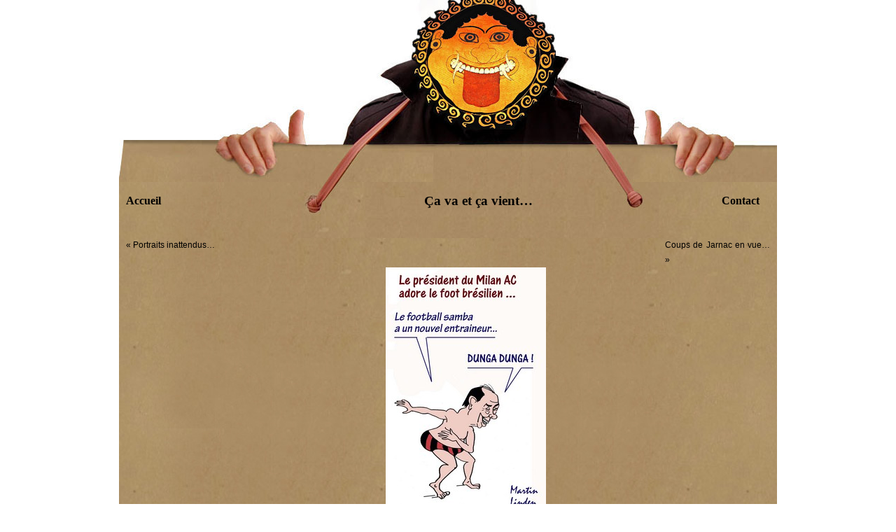

--- FILE ---
content_type: text/html; charset=UTF-8
request_url: https://www.satiricon.be/?p=8358
body_size: 7624
content:
<!DOCTYPE html PUBLIC "-//W3C//DTD XHTML 1.0 Transitional//EN" "http://www.w3.org/TR/xhtml1/DTD/xhtml1-transitional.dtd">

<html xmlns="http://www.w3.org/1999/xhtml" lang="fr-FR">



<head profile="http://gmpg.org/xfn/11">

<meta http-equiv="Content-Type" content="text/html; charset=UTF-8" />

<link rel="shortcut icon" href="https://www.satiricon.be/wp-content/themes/1283244220_dooffy_design_icons_EU_flags_Belgium.png" type="image/png" />  

<link rel="alternate" type="application/rss+xml" title="RSS" href="http://www.satiricon.be/?feed=rss2" /> 

<title>Satiricon.be  &raquo; Blog Archive   &raquo; Ça va et ça vient&#8230;</title>


<meta name="google-site-verification" content="ubOt2U1ja66DWIl2491Ev3R24PVNEUgNhrR86qPJ2HU" />
<meta name="google-site-verification" content="CsPHYXGRCv1U4mdk2VLcYKcjilEttODO9b8ga4e3VZg" />



<link rel="stylesheet" href="https://www.satiricon.be/wp-content/themes/revolt_basic/style.css" type="text/css" media="screen" />

<link rel="pingback" href="https://www.satiricon.be/xmlrpc.php" />


<meta name='robots' content='max-image-preview:large' />
<link rel='dns-prefetch' href='//s.w.org' />
<script type="text/javascript">
window._wpemojiSettings = {"baseUrl":"https:\/\/s.w.org\/images\/core\/emoji\/13.1.0\/72x72\/","ext":".png","svgUrl":"https:\/\/s.w.org\/images\/core\/emoji\/13.1.0\/svg\/","svgExt":".svg","source":{"concatemoji":"https:\/\/www.satiricon.be\/wp-includes\/js\/wp-emoji-release.min.js?ver=5.9.12"}};
/*! This file is auto-generated */
!function(e,a,t){var n,r,o,i=a.createElement("canvas"),p=i.getContext&&i.getContext("2d");function s(e,t){var a=String.fromCharCode;p.clearRect(0,0,i.width,i.height),p.fillText(a.apply(this,e),0,0);e=i.toDataURL();return p.clearRect(0,0,i.width,i.height),p.fillText(a.apply(this,t),0,0),e===i.toDataURL()}function c(e){var t=a.createElement("script");t.src=e,t.defer=t.type="text/javascript",a.getElementsByTagName("head")[0].appendChild(t)}for(o=Array("flag","emoji"),t.supports={everything:!0,everythingExceptFlag:!0},r=0;r<o.length;r++)t.supports[o[r]]=function(e){if(!p||!p.fillText)return!1;switch(p.textBaseline="top",p.font="600 32px Arial",e){case"flag":return s([127987,65039,8205,9895,65039],[127987,65039,8203,9895,65039])?!1:!s([55356,56826,55356,56819],[55356,56826,8203,55356,56819])&&!s([55356,57332,56128,56423,56128,56418,56128,56421,56128,56430,56128,56423,56128,56447],[55356,57332,8203,56128,56423,8203,56128,56418,8203,56128,56421,8203,56128,56430,8203,56128,56423,8203,56128,56447]);case"emoji":return!s([10084,65039,8205,55357,56613],[10084,65039,8203,55357,56613])}return!1}(o[r]),t.supports.everything=t.supports.everything&&t.supports[o[r]],"flag"!==o[r]&&(t.supports.everythingExceptFlag=t.supports.everythingExceptFlag&&t.supports[o[r]]);t.supports.everythingExceptFlag=t.supports.everythingExceptFlag&&!t.supports.flag,t.DOMReady=!1,t.readyCallback=function(){t.DOMReady=!0},t.supports.everything||(n=function(){t.readyCallback()},a.addEventListener?(a.addEventListener("DOMContentLoaded",n,!1),e.addEventListener("load",n,!1)):(e.attachEvent("onload",n),a.attachEvent("onreadystatechange",function(){"complete"===a.readyState&&t.readyCallback()})),(n=t.source||{}).concatemoji?c(n.concatemoji):n.wpemoji&&n.twemoji&&(c(n.twemoji),c(n.wpemoji)))}(window,document,window._wpemojiSettings);
</script>
<style type="text/css">
img.wp-smiley,
img.emoji {
	display: inline !important;
	border: none !important;
	box-shadow: none !important;
	height: 1em !important;
	width: 1em !important;
	margin: 0 0.07em !important;
	vertical-align: -0.1em !important;
	background: none !important;
	padding: 0 !important;
}
</style>
	<link rel='stylesheet' id='wp-block-library-css'  href='https://www.satiricon.be/wp-includes/css/dist/block-library/style.min.css?ver=5.9.12' type='text/css' media='all' />
<style id='global-styles-inline-css' type='text/css'>
body{--wp--preset--color--black: #000000;--wp--preset--color--cyan-bluish-gray: #abb8c3;--wp--preset--color--white: #ffffff;--wp--preset--color--pale-pink: #f78da7;--wp--preset--color--vivid-red: #cf2e2e;--wp--preset--color--luminous-vivid-orange: #ff6900;--wp--preset--color--luminous-vivid-amber: #fcb900;--wp--preset--color--light-green-cyan: #7bdcb5;--wp--preset--color--vivid-green-cyan: #00d084;--wp--preset--color--pale-cyan-blue: #8ed1fc;--wp--preset--color--vivid-cyan-blue: #0693e3;--wp--preset--color--vivid-purple: #9b51e0;--wp--preset--gradient--vivid-cyan-blue-to-vivid-purple: linear-gradient(135deg,rgba(6,147,227,1) 0%,rgb(155,81,224) 100%);--wp--preset--gradient--light-green-cyan-to-vivid-green-cyan: linear-gradient(135deg,rgb(122,220,180) 0%,rgb(0,208,130) 100%);--wp--preset--gradient--luminous-vivid-amber-to-luminous-vivid-orange: linear-gradient(135deg,rgba(252,185,0,1) 0%,rgba(255,105,0,1) 100%);--wp--preset--gradient--luminous-vivid-orange-to-vivid-red: linear-gradient(135deg,rgba(255,105,0,1) 0%,rgb(207,46,46) 100%);--wp--preset--gradient--very-light-gray-to-cyan-bluish-gray: linear-gradient(135deg,rgb(238,238,238) 0%,rgb(169,184,195) 100%);--wp--preset--gradient--cool-to-warm-spectrum: linear-gradient(135deg,rgb(74,234,220) 0%,rgb(151,120,209) 20%,rgb(207,42,186) 40%,rgb(238,44,130) 60%,rgb(251,105,98) 80%,rgb(254,248,76) 100%);--wp--preset--gradient--blush-light-purple: linear-gradient(135deg,rgb(255,206,236) 0%,rgb(152,150,240) 100%);--wp--preset--gradient--blush-bordeaux: linear-gradient(135deg,rgb(254,205,165) 0%,rgb(254,45,45) 50%,rgb(107,0,62) 100%);--wp--preset--gradient--luminous-dusk: linear-gradient(135deg,rgb(255,203,112) 0%,rgb(199,81,192) 50%,rgb(65,88,208) 100%);--wp--preset--gradient--pale-ocean: linear-gradient(135deg,rgb(255,245,203) 0%,rgb(182,227,212) 50%,rgb(51,167,181) 100%);--wp--preset--gradient--electric-grass: linear-gradient(135deg,rgb(202,248,128) 0%,rgb(113,206,126) 100%);--wp--preset--gradient--midnight: linear-gradient(135deg,rgb(2,3,129) 0%,rgb(40,116,252) 100%);--wp--preset--duotone--dark-grayscale: url('#wp-duotone-dark-grayscale');--wp--preset--duotone--grayscale: url('#wp-duotone-grayscale');--wp--preset--duotone--purple-yellow: url('#wp-duotone-purple-yellow');--wp--preset--duotone--blue-red: url('#wp-duotone-blue-red');--wp--preset--duotone--midnight: url('#wp-duotone-midnight');--wp--preset--duotone--magenta-yellow: url('#wp-duotone-magenta-yellow');--wp--preset--duotone--purple-green: url('#wp-duotone-purple-green');--wp--preset--duotone--blue-orange: url('#wp-duotone-blue-orange');--wp--preset--font-size--small: 13px;--wp--preset--font-size--medium: 20px;--wp--preset--font-size--large: 36px;--wp--preset--font-size--x-large: 42px;}.has-black-color{color: var(--wp--preset--color--black) !important;}.has-cyan-bluish-gray-color{color: var(--wp--preset--color--cyan-bluish-gray) !important;}.has-white-color{color: var(--wp--preset--color--white) !important;}.has-pale-pink-color{color: var(--wp--preset--color--pale-pink) !important;}.has-vivid-red-color{color: var(--wp--preset--color--vivid-red) !important;}.has-luminous-vivid-orange-color{color: var(--wp--preset--color--luminous-vivid-orange) !important;}.has-luminous-vivid-amber-color{color: var(--wp--preset--color--luminous-vivid-amber) !important;}.has-light-green-cyan-color{color: var(--wp--preset--color--light-green-cyan) !important;}.has-vivid-green-cyan-color{color: var(--wp--preset--color--vivid-green-cyan) !important;}.has-pale-cyan-blue-color{color: var(--wp--preset--color--pale-cyan-blue) !important;}.has-vivid-cyan-blue-color{color: var(--wp--preset--color--vivid-cyan-blue) !important;}.has-vivid-purple-color{color: var(--wp--preset--color--vivid-purple) !important;}.has-black-background-color{background-color: var(--wp--preset--color--black) !important;}.has-cyan-bluish-gray-background-color{background-color: var(--wp--preset--color--cyan-bluish-gray) !important;}.has-white-background-color{background-color: var(--wp--preset--color--white) !important;}.has-pale-pink-background-color{background-color: var(--wp--preset--color--pale-pink) !important;}.has-vivid-red-background-color{background-color: var(--wp--preset--color--vivid-red) !important;}.has-luminous-vivid-orange-background-color{background-color: var(--wp--preset--color--luminous-vivid-orange) !important;}.has-luminous-vivid-amber-background-color{background-color: var(--wp--preset--color--luminous-vivid-amber) !important;}.has-light-green-cyan-background-color{background-color: var(--wp--preset--color--light-green-cyan) !important;}.has-vivid-green-cyan-background-color{background-color: var(--wp--preset--color--vivid-green-cyan) !important;}.has-pale-cyan-blue-background-color{background-color: var(--wp--preset--color--pale-cyan-blue) !important;}.has-vivid-cyan-blue-background-color{background-color: var(--wp--preset--color--vivid-cyan-blue) !important;}.has-vivid-purple-background-color{background-color: var(--wp--preset--color--vivid-purple) !important;}.has-black-border-color{border-color: var(--wp--preset--color--black) !important;}.has-cyan-bluish-gray-border-color{border-color: var(--wp--preset--color--cyan-bluish-gray) !important;}.has-white-border-color{border-color: var(--wp--preset--color--white) !important;}.has-pale-pink-border-color{border-color: var(--wp--preset--color--pale-pink) !important;}.has-vivid-red-border-color{border-color: var(--wp--preset--color--vivid-red) !important;}.has-luminous-vivid-orange-border-color{border-color: var(--wp--preset--color--luminous-vivid-orange) !important;}.has-luminous-vivid-amber-border-color{border-color: var(--wp--preset--color--luminous-vivid-amber) !important;}.has-light-green-cyan-border-color{border-color: var(--wp--preset--color--light-green-cyan) !important;}.has-vivid-green-cyan-border-color{border-color: var(--wp--preset--color--vivid-green-cyan) !important;}.has-pale-cyan-blue-border-color{border-color: var(--wp--preset--color--pale-cyan-blue) !important;}.has-vivid-cyan-blue-border-color{border-color: var(--wp--preset--color--vivid-cyan-blue) !important;}.has-vivid-purple-border-color{border-color: var(--wp--preset--color--vivid-purple) !important;}.has-vivid-cyan-blue-to-vivid-purple-gradient-background{background: var(--wp--preset--gradient--vivid-cyan-blue-to-vivid-purple) !important;}.has-light-green-cyan-to-vivid-green-cyan-gradient-background{background: var(--wp--preset--gradient--light-green-cyan-to-vivid-green-cyan) !important;}.has-luminous-vivid-amber-to-luminous-vivid-orange-gradient-background{background: var(--wp--preset--gradient--luminous-vivid-amber-to-luminous-vivid-orange) !important;}.has-luminous-vivid-orange-to-vivid-red-gradient-background{background: var(--wp--preset--gradient--luminous-vivid-orange-to-vivid-red) !important;}.has-very-light-gray-to-cyan-bluish-gray-gradient-background{background: var(--wp--preset--gradient--very-light-gray-to-cyan-bluish-gray) !important;}.has-cool-to-warm-spectrum-gradient-background{background: var(--wp--preset--gradient--cool-to-warm-spectrum) !important;}.has-blush-light-purple-gradient-background{background: var(--wp--preset--gradient--blush-light-purple) !important;}.has-blush-bordeaux-gradient-background{background: var(--wp--preset--gradient--blush-bordeaux) !important;}.has-luminous-dusk-gradient-background{background: var(--wp--preset--gradient--luminous-dusk) !important;}.has-pale-ocean-gradient-background{background: var(--wp--preset--gradient--pale-ocean) !important;}.has-electric-grass-gradient-background{background: var(--wp--preset--gradient--electric-grass) !important;}.has-midnight-gradient-background{background: var(--wp--preset--gradient--midnight) !important;}.has-small-font-size{font-size: var(--wp--preset--font-size--small) !important;}.has-medium-font-size{font-size: var(--wp--preset--font-size--medium) !important;}.has-large-font-size{font-size: var(--wp--preset--font-size--large) !important;}.has-x-large-font-size{font-size: var(--wp--preset--font-size--x-large) !important;}
</style>
<link rel="https://api.w.org/" href="https://www.satiricon.be/index.php?rest_route=/" /><link rel="alternate" type="application/json" href="https://www.satiricon.be/index.php?rest_route=/wp/v2/posts/8358" /><link rel="EditURI" type="application/rsd+xml" title="RSD" href="https://www.satiricon.be/xmlrpc.php?rsd" />
<link rel="wlwmanifest" type="application/wlwmanifest+xml" href="https://www.satiricon.be/wp-includes/wlwmanifest.xml" /> 
<meta name="generator" content="WordPress 5.9.12" />
<link rel="canonical" href="https://www.satiricon.be/?p=8358" />
<link rel='shortlink' href='https://www.satiricon.be/?p=8358' />
<link rel="alternate" type="application/json+oembed" href="https://www.satiricon.be/index.php?rest_route=%2Foembed%2F1.0%2Fembed&#038;url=https%3A%2F%2Fwww.satiricon.be%2F%3Fp%3D8358" />
<link rel="alternate" type="text/xml+oembed" href="https://www.satiricon.be/index.php?rest_route=%2Foembed%2F1.0%2Fembed&#038;url=https%3A%2F%2Fwww.satiricon.be%2F%3Fp%3D8358&#038;format=xml" />

</head>

<body>

<div id="fb-root"></div>
<script>(function(d, s, id) {
  var js, fjs = d.getElementsByTagName(s)[0];
  if (d.getElementById(id)) return;
  js = d.createElement(s); js.id = id;
  js.src = "//connect.facebook.net/fr_FR/all.js#xfbml=1";
  fjs.parentNode.insertBefore(js, fjs);
}(document, 'script', 'facebook-jssdk'));</script>

    <a name="PAGETOP"></a>

    <div id="page">

<div id="header">

<a href="https://www.satiricon.be"><img src="/wp-content/themes/revolt_basic/images/head.jpg" width="940" height="260" border="0" alt="Satiricon.be" /></a>

</div>	<div id="container">
		<div id="message-left">         <a href="https://www.satiricon.be"><h3>Accueil</h3></a></div>
        <div id="message-post-center"><p class="clear"><h2>Ça va et ça vient&#8230;</h2></p></div>
        <div id="message-right"><a href="javascript:location.href=('mailto' + ':postmaster@' + 'satiricon'+'.be')"><h3>Contact</h3></a></div>
        <div class="clear"></div>
        <div class="navigation"><div class="alignleft" style="width: 150px; text-align: justify; font-size: 12px; font-family: N.O.- Movement Bold; margin: 0 10px 0">&laquo; <a href="https://www.satiricon.be/?p=8361" rel="next">Portraits inattendus&#8230;</a></div>
        <div class="alignright" style="width: 150px; text-align: justify; font-size: 12px; font-family: N.O.- Movement Bold; margin: 0 10px 0"><a href="https://www.satiricon.be/?p=8355" rel="prev">Coups de Jarnac en vue&#8230;</a> &raquo;</div><br/></div>
        <div id="entry">

		<div id="thecontent">

			<p style="text-align: center;"><a href="https://www.satiricon.be/wp-content/uploads/2014/07/J-M-Renault-0029-JUILLET-2014-.jpg"><img class="size-full wp-image-8359  aligncenter" title="J-M Renault 0029 JUILLET 2014" src="https://www.satiricon.be/wp-content/uploads/2014/07/J-M-Renault-0029-JUILLET-2014-.jpg" alt="" width="229" height="350" srcset="https://www.satiricon.be/wp-content/uploads/2014/07/J-M-Renault-0029-JUILLET-2014-.jpg 229w, https://www.satiricon.be/wp-content/uploads/2014/07/J-M-Renault-0029-JUILLET-2014--196x300.jpg 196w" sizes="(max-width: 229px) 100vw, 229px" /></a></p>
			</div>
            
        	<div class="postrevoltdots"></div><p>

<div class="postrevoltmeta"> 
					
</div>

            <div class="postrevoltmeta"><strong>Date de publication </strong><br/>jeudi 24 juillet 2014</div>

            



<div class="postrevoltmeta"><strong>Dans la même veine&nbsp;:</strong><!-- Encart afficher titres articles de la même catégorie -->
 
  

<br><a href="https://www.satiricon.be/?p=23323">Amabilités&#8230;</a><br><a href="https://www.satiricon.be/?p=22796">Bakchiche royal&#8230;</a><br><a href="https://www.satiricon.be/?p=22608">Bingo !</a><br><a href="https://www.satiricon.be/?p=21815">Au ballon&#8230;</a><br><a href="https://www.satiricon.be/?p=20542">Carton rouge&#8230;</a><br><a href="https://www.satiricon.be/?p=20485">Café clash&#8230;</a>
<!-- fin encart afficher titres articles de la même catégorie en cours --></div>



            <div class="clear"> </div>
			         </div> 



<!-- entry -->
	
    <div class="revolthr"><a href="#PAGETOP" title="Back to top of the page" target="_self"><img src="https://www.satiricon.be/wp-content/themes/revolt_basic/images/gotop.gif" width="70" height="20" border="0"  alt=""/></a></div>
    <div class="clear"></div>




        
<div id="sidebar">
               
    <div class="sidebarcolumn">
        <h3>Categories</h3>
			<li class="cat-item cat-item-12"><a href="https://www.satiricon.be/?cat=12">Artes</a> (166)
<ul class='children'>
	<li class="cat-item cat-item-72"><a href="https://www.satiricon.be/?cat=72">Babart De Wever</a> (39)
</li>
	<li class="cat-item cat-item-58"><a href="https://www.satiricon.be/?cat=58">Expo</a> (44)
</li>
	<li class="cat-item cat-item-73"><a href="https://www.satiricon.be/?cat=73">Le clin d&#039;œil de la semaine</a> (419)
</li>
</ul>
</li>
	<li class="cat-item cat-item-74"><a href="https://www.satiricon.be/?cat=74">Belgica</a> (117)
<ul class='children'>
	<li class="cat-item cat-item-75"><a href="https://www.satiricon.be/?cat=75">Les plus graves</a> (422)
	<ul class='children'>
	<li class="cat-item cat-item-1"><a href="https://www.satiricon.be/?cat=1">satiricon.be</a> (236)
</li>
	</ul>
</li>
</ul>
</li>
	<li class="cat-item cat-item-4"><a href="https://www.satiricon.be/?cat=4">Bruocsella</a> (59)
<ul class='children'>
	<li class="cat-item cat-item-19"><a href="https://www.satiricon.be/?cat=19">Ce qui est Atomium est Ammonium</a> (17)
</li>
	<li class="cat-item cat-item-17"><a href="https://www.satiricon.be/?cat=17">Les coquins d&#039;abord</a> (661)
</li>
	<li class="cat-item cat-item-18"><a href="https://www.satiricon.be/?cat=18">Manneken-Pis</a> (20)
</li>
</ul>
</li>
	<li class="cat-item cat-item-8"><a href="https://www.satiricon.be/?cat=8">Forum</a> (69)
<ul class='children'>
	<li class="cat-item cat-item-34"><a href="https://www.satiricon.be/?cat=34">Gazettes</a> (20)
</li>
	<li class="cat-item cat-item-32"><a href="https://www.satiricon.be/?cat=32">Images</a> (31)
</li>
	<li class="cat-item cat-item-35"><a href="https://www.satiricon.be/?cat=35">Panem et circenses</a> (246)
	<ul class='children'>
	<li class="cat-item cat-item-37"><a href="https://www.satiricon.be/?cat=37">CD</a> (7)
</li>
	<li class="cat-item cat-item-36"><a href="https://www.satiricon.be/?cat=36">Cinéma</a> (16)
</li>
	<li class="cat-item cat-item-38"><a href="https://www.satiricon.be/?cat=38">DVD</a> (2)
</li>
	<li class="cat-item cat-item-39"><a href="https://www.satiricon.be/?cat=39">Spectacles</a> (23)
</li>
	</ul>
</li>
	<li class="cat-item cat-item-33"><a href="https://www.satiricon.be/?cat=33">TSF</a> (3)
</li>
</ul>
</li>
	<li class="cat-item cat-item-6"><a href="https://www.satiricon.be/?cat=6">Gallia</a> (95)
<ul class='children'>
	<li class="cat-item cat-item-26"><a href="https://www.satiricon.be/?cat=26">Centre à vent humaniste</a> (87)
</li>
	<li class="cat-item cat-item-24"><a href="https://www.satiricon.be/?cat=24">La main invisible du MR</a> (465)
</li>
	<li class="cat-item cat-item-22"><a href="https://www.satiricon.be/?cat=22">Les coquins d’abord</a> (1 264)
</li>
	<li class="cat-item cat-item-25"><a href="https://www.satiricon.be/?cat=25">Les Verts sont dans le fruit</a> (61)
</li>
	<li class="cat-item cat-item-78"><a href="https://www.satiricon.be/?cat=78">Populisme &amp; populo</a> (1 144)
</li>
	<li class="cat-item cat-item-23"><a href="https://www.satiricon.be/?cat=23">République socialiste de Wallonie</a> (514)
</li>
</ul>
</li>
	<li class="cat-item cat-item-14"><a href="https://www.satiricon.be/?cat=14">Historiae</a> (14)
<ul class='children'>
	<li class="cat-item cat-item-64"><a href="https://www.satiricon.be/?cat=64">Ça alors !</a> (19)
</li>
	<li class="cat-item cat-item-63"><a href="https://www.satiricon.be/?cat=63">Chiens écrasés</a> (9)
</li>
</ul>
</li>
	<li class="cat-item cat-item-7"><a href="https://www.satiricon.be/?cat=7">Imperium</a> (119)
<ul class='children'>
	<li class="cat-item cat-item-29"><a href="https://www.satiricon.be/?cat=29">America ! America !</a> (195)
</li>
	<li class="cat-item cat-item-28"><a href="https://www.satiricon.be/?cat=28">Guéguerres pas pépères</a> (345)
</li>
	<li class="cat-item cat-item-30"><a href="https://www.satiricon.be/?cat=30">Mare nostrum</a> (114)
</li>
	<li class="cat-item cat-item-27"><a href="https://www.satiricon.be/?cat=27">Politique internationale</a> (1 138)
</li>
	<li class="cat-item cat-item-31"><a href="https://www.satiricon.be/?cat=31">Slaves peïs</a> (165)
</li>
</ul>
</li>
	<li class="cat-item cat-item-9"><a href="https://www.satiricon.be/?cat=9">Justitia</a> (12)
<ul class='children'>
	<li class="cat-item cat-item-41"><a href="https://www.satiricon.be/?cat=41">Justice assise</a> (1)
</li>
	<li class="cat-item cat-item-42"><a href="https://www.satiricon.be/?cat=42">Justice couchée</a> (40)
</li>
	<li class="cat-item cat-item-40"><a href="https://www.satiricon.be/?cat=40">Justice debout</a> (8)
</li>
</ul>
</li>
	<li class="cat-item cat-item-11"><a href="https://www.satiricon.be/?cat=11">Libri</a> (2 072)
<ul class='children'>
	<li class="cat-item cat-item-77"><a href="https://www.satiricon.be/?cat=77">Bios</a> (369)
</li>
	<li class="cat-item cat-item-54"><a href="https://www.satiricon.be/?cat=54">Ça c’est beau</a> (523)
</li>
	<li class="cat-item cat-item-49"><a href="https://www.satiricon.be/?cat=49">Cogito</a> (296)
</li>
	<li class="cat-item cat-item-57"><a href="https://www.satiricon.be/?cat=57">Dicos</a> (83)
</li>
	<li class="cat-item cat-item-51"><a href="https://www.satiricon.be/?cat=51">Héros et Zéros</a> (422)
</li>
	<li class="cat-item cat-item-55"><a href="https://www.satiricon.be/?cat=55">Kilos</a> (287)
</li>
	<li class="cat-item cat-item-52"><a href="https://www.satiricon.be/?cat=52">Pas idiot</a> (126)
</li>
	<li class="cat-item cat-item-56"><a href="https://www.satiricon.be/?cat=56">Pédago</a> (250)
</li>
	<li class="cat-item cat-item-65"><a href="https://www.satiricon.be/?cat=65">Rigolo</a> (168)
</li>
	<li class="cat-item cat-item-53"><a href="https://www.satiricon.be/?cat=53">Scénarios</a> (198)
</li>
	<li class="cat-item cat-item-50"><a href="https://www.satiricon.be/?cat=50">Video</a> (6)
</li>
</ul>
</li>
	<li class="cat-item cat-item-5"><a href="https://www.satiricon.be/?cat=5">Menapia</a> (118)
<ul class='children'>
	<li class="cat-item cat-item-20"><a href="https://www.satiricon.be/?cat=20">Les Flamins, c’est des djins !</a> (15)
</li>
	<li class="cat-item cat-item-21"><a href="https://www.satiricon.be/?cat=21">Vlaanderen Bar(s)t</a> (114)
</li>
	<li class="cat-item cat-item-80"><a href="https://www.satiricon.be/?cat=80">Vlaanderen bar(s)t(en)</a> (135)
</li>
</ul>
</li>
	<li class="cat-item cat-item-79"><a href="https://www.satiricon.be/?cat=79">Nazillards</a> (166)
</li>
	<li class="cat-item cat-item-3"><a href="https://www.satiricon.be/?cat=3">Senatus PopulusQue Belgarum</a> (11)
<ul class='children'>
	<li class="cat-item cat-item-15"><a href="https://www.satiricon.be/?cat=15">Plein la tronche</a> (74)
</li>
	<li class="cat-item cat-item-71"><a href="https://www.satiricon.be/?cat=71">Ridiculus Politicae</a> (193)
</li>
	<li class="cat-item cat-item-16"><a href="https://www.satiricon.be/?cat=16">Trombinoscope</a> (11)
</li>
</ul>
</li>
	<li class="cat-item cat-item-10"><a href="https://www.satiricon.be/?cat=10">Societas</a> (54)
<ul class='children'>
	<li class="cat-item cat-item-45"><a href="https://www.satiricon.be/?cat=45">Allah là</a> (159)
</li>
	<li class="cat-item cat-item-43"><a href="https://www.satiricon.be/?cat=43">Bling-bling</a> (129)
</li>
	<li class="cat-item cat-item-69"><a href="https://www.satiricon.be/?cat=69">Ecclesia</a> (96)
</li>
	<li class="cat-item cat-item-76"><a href="https://www.satiricon.be/?cat=76">In memoriam</a> (16)
</li>
	<li class="cat-item cat-item-46"><a href="https://www.satiricon.be/?cat=46">Jésus crie (mais quoi ?)</a> (128)
</li>
	<li class="cat-item cat-item-48"><a href="https://www.satiricon.be/?cat=48">Laïcartistes</a> (8)
</li>
	<li class="cat-item cat-item-70"><a href="https://www.satiricon.be/?cat=70">Magister Ludi</a> (1)
</li>
	<li class="cat-item cat-item-47"><a href="https://www.satiricon.be/?cat=47">Synagoguetteries</a> (10)
</li>
	<li class="cat-item cat-item-44"><a href="https://www.satiricon.be/?cat=44">Vroum-vroum</a> (25)
</li>
</ul>
</li>
    </div>
    <div class="sidebarcolumn">
		<h3>Archives</h3>
        <ul class="commentlist">
			 	<li><a href='https://www.satiricon.be/?m=202601'>janvier 2026</a></li>
	<li><a href='https://www.satiricon.be/?m=202512'>décembre 2025</a></li>
	<li><a href='https://www.satiricon.be/?m=202511'>novembre 2025</a></li>
	<li><a href='https://www.satiricon.be/?m=202510'>octobre 2025</a></li>
	<li><a href='https://www.satiricon.be/?m=202509'>septembre 2025</a></li>
	<li><a href='https://www.satiricon.be/?m=202508'>août 2025</a></li>
	<li><a href='https://www.satiricon.be/?m=202507'>juillet 2025</a></li>
	<li><a href='https://www.satiricon.be/?m=202506'>juin 2025</a></li>
	<li><a href='https://www.satiricon.be/?m=202505'>mai 2025</a></li>
	<li><a href='https://www.satiricon.be/?m=202504'>avril 2025</a></li>
	<li><a href='https://www.satiricon.be/?m=202503'>mars 2025</a></li>
	<li><a href='https://www.satiricon.be/?m=202502'>février 2025</a></li>
	<li><a href='https://www.satiricon.be/?m=202501'>janvier 2025</a></li>
	<li><a href='https://www.satiricon.be/?m=202412'>décembre 2024</a></li>
	<li><a href='https://www.satiricon.be/?m=202411'>novembre 2024</a></li>
	<li><a href='https://www.satiricon.be/?m=202410'>octobre 2024</a></li>
	<li><a href='https://www.satiricon.be/?m=202409'>septembre 2024</a></li>
	<li><a href='https://www.satiricon.be/?m=202408'>août 2024</a></li>
	<li><a href='https://www.satiricon.be/?m=202407'>juillet 2024</a></li>
	<li><a href='https://www.satiricon.be/?m=202406'>juin 2024</a></li>
	<li><a href='https://www.satiricon.be/?m=202405'>mai 2024</a></li>
	<li><a href='https://www.satiricon.be/?m=202404'>avril 2024</a></li>
	<li><a href='https://www.satiricon.be/?m=202403'>mars 2024</a></li>
	<li><a href='https://www.satiricon.be/?m=202402'>février 2024</a></li>
	<li><a href='https://www.satiricon.be/?m=202401'>janvier 2024</a></li>
	<li><a href='https://www.satiricon.be/?m=202312'>décembre 2023</a></li>
	<li><a href='https://www.satiricon.be/?m=202311'>novembre 2023</a></li>
	<li><a href='https://www.satiricon.be/?m=202310'>octobre 2023</a></li>
	<li><a href='https://www.satiricon.be/?m=202309'>septembre 2023</a></li>
	<li><a href='https://www.satiricon.be/?m=202308'>août 2023</a></li>
	<li><a href='https://www.satiricon.be/?m=202307'>juillet 2023</a></li>
	<li><a href='https://www.satiricon.be/?m=202306'>juin 2023</a></li>
	<li><a href='https://www.satiricon.be/?m=202305'>mai 2023</a></li>
	<li><a href='https://www.satiricon.be/?m=202304'>avril 2023</a></li>
	<li><a href='https://www.satiricon.be/?m=202303'>mars 2023</a></li>
	<li><a href='https://www.satiricon.be/?m=202302'>février 2023</a></li>
	<li><a href='https://www.satiricon.be/?m=202301'>janvier 2023</a></li>
	<li><a href='https://www.satiricon.be/?m=202212'>décembre 2022</a></li>
	<li><a href='https://www.satiricon.be/?m=202211'>novembre 2022</a></li>
	<li><a href='https://www.satiricon.be/?m=202210'>octobre 2022</a></li>
	<li><a href='https://www.satiricon.be/?m=202209'>septembre 2022</a></li>
	<li><a href='https://www.satiricon.be/?m=202208'>août 2022</a></li>
	<li><a href='https://www.satiricon.be/?m=202207'>juillet 2022</a></li>
	<li><a href='https://www.satiricon.be/?m=202206'>juin 2022</a></li>
	<li><a href='https://www.satiricon.be/?m=202205'>mai 2022</a></li>
	<li><a href='https://www.satiricon.be/?m=202204'>avril 2022</a></li>
	<li><a href='https://www.satiricon.be/?m=202203'>mars 2022</a></li>
	<li><a href='https://www.satiricon.be/?m=202202'>février 2022</a></li>
	<li><a href='https://www.satiricon.be/?m=202201'>janvier 2022</a></li>
	<li><a href='https://www.satiricon.be/?m=202112'>décembre 2021</a></li>
	<li><a href='https://www.satiricon.be/?m=202111'>novembre 2021</a></li>
	<li><a href='https://www.satiricon.be/?m=202110'>octobre 2021</a></li>
	<li><a href='https://www.satiricon.be/?m=202109'>septembre 2021</a></li>
	<li><a href='https://www.satiricon.be/?m=202108'>août 2021</a></li>
	<li><a href='https://www.satiricon.be/?m=202107'>juillet 2021</a></li>
	<li><a href='https://www.satiricon.be/?m=202106'>juin 2021</a></li>
	<li><a href='https://www.satiricon.be/?m=202105'>mai 2021</a></li>
	<li><a href='https://www.satiricon.be/?m=202104'>avril 2021</a></li>
	<li><a href='https://www.satiricon.be/?m=202103'>mars 2021</a></li>
	<li><a href='https://www.satiricon.be/?m=202102'>février 2021</a></li>
	<li><a href='https://www.satiricon.be/?m=202101'>janvier 2021</a></li>
	<li><a href='https://www.satiricon.be/?m=202012'>décembre 2020</a></li>
	<li><a href='https://www.satiricon.be/?m=202011'>novembre 2020</a></li>
	<li><a href='https://www.satiricon.be/?m=202010'>octobre 2020</a></li>
	<li><a href='https://www.satiricon.be/?m=202009'>septembre 2020</a></li>
	<li><a href='https://www.satiricon.be/?m=202008'>août 2020</a></li>
	<li><a href='https://www.satiricon.be/?m=202007'>juillet 2020</a></li>
	<li><a href='https://www.satiricon.be/?m=202006'>juin 2020</a></li>
	<li><a href='https://www.satiricon.be/?m=202005'>mai 2020</a></li>
	<li><a href='https://www.satiricon.be/?m=202004'>avril 2020</a></li>
	<li><a href='https://www.satiricon.be/?m=202003'>mars 2020</a></li>
	<li><a href='https://www.satiricon.be/?m=202002'>février 2020</a></li>
	<li><a href='https://www.satiricon.be/?m=202001'>janvier 2020</a></li>
	<li><a href='https://www.satiricon.be/?m=201912'>décembre 2019</a></li>
	<li><a href='https://www.satiricon.be/?m=201911'>novembre 2019</a></li>
	<li><a href='https://www.satiricon.be/?m=201910'>octobre 2019</a></li>
	<li><a href='https://www.satiricon.be/?m=201909'>septembre 2019</a></li>
	<li><a href='https://www.satiricon.be/?m=201908'>août 2019</a></li>
	<li><a href='https://www.satiricon.be/?m=201907'>juillet 2019</a></li>
	<li><a href='https://www.satiricon.be/?m=201906'>juin 2019</a></li>
	<li><a href='https://www.satiricon.be/?m=201905'>mai 2019</a></li>
	<li><a href='https://www.satiricon.be/?m=201904'>avril 2019</a></li>
	<li><a href='https://www.satiricon.be/?m=201903'>mars 2019</a></li>
	<li><a href='https://www.satiricon.be/?m=201902'>février 2019</a></li>
	<li><a href='https://www.satiricon.be/?m=201901'>janvier 2019</a></li>
	<li><a href='https://www.satiricon.be/?m=201812'>décembre 2018</a></li>
	<li><a href='https://www.satiricon.be/?m=201811'>novembre 2018</a></li>
	<li><a href='https://www.satiricon.be/?m=201810'>octobre 2018</a></li>
	<li><a href='https://www.satiricon.be/?m=201809'>septembre 2018</a></li>
	<li><a href='https://www.satiricon.be/?m=201808'>août 2018</a></li>
	<li><a href='https://www.satiricon.be/?m=201807'>juillet 2018</a></li>
	<li><a href='https://www.satiricon.be/?m=201806'>juin 2018</a></li>
	<li><a href='https://www.satiricon.be/?m=201805'>mai 2018</a></li>
	<li><a href='https://www.satiricon.be/?m=201804'>avril 2018</a></li>
	<li><a href='https://www.satiricon.be/?m=201803'>mars 2018</a></li>
	<li><a href='https://www.satiricon.be/?m=201802'>février 2018</a></li>
	<li><a href='https://www.satiricon.be/?m=201801'>janvier 2018</a></li>
	<li><a href='https://www.satiricon.be/?m=201712'>décembre 2017</a></li>
	<li><a href='https://www.satiricon.be/?m=201711'>novembre 2017</a></li>
	<li><a href='https://www.satiricon.be/?m=201710'>octobre 2017</a></li>
	<li><a href='https://www.satiricon.be/?m=201709'>septembre 2017</a></li>
	<li><a href='https://www.satiricon.be/?m=201708'>août 2017</a></li>
	<li><a href='https://www.satiricon.be/?m=201707'>juillet 2017</a></li>
	<li><a href='https://www.satiricon.be/?m=201706'>juin 2017</a></li>
	<li><a href='https://www.satiricon.be/?m=201705'>mai 2017</a></li>
	<li><a href='https://www.satiricon.be/?m=201704'>avril 2017</a></li>
	<li><a href='https://www.satiricon.be/?m=201703'>mars 2017</a></li>
	<li><a href='https://www.satiricon.be/?m=201702'>février 2017</a></li>
	<li><a href='https://www.satiricon.be/?m=201701'>janvier 2017</a></li>
	<li><a href='https://www.satiricon.be/?m=201612'>décembre 2016</a></li>
	<li><a href='https://www.satiricon.be/?m=201611'>novembre 2016</a></li>
	<li><a href='https://www.satiricon.be/?m=201610'>octobre 2016</a></li>
	<li><a href='https://www.satiricon.be/?m=201609'>septembre 2016</a></li>
	<li><a href='https://www.satiricon.be/?m=201608'>août 2016</a></li>
	<li><a href='https://www.satiricon.be/?m=201607'>juillet 2016</a></li>
	<li><a href='https://www.satiricon.be/?m=201606'>juin 2016</a></li>
	<li><a href='https://www.satiricon.be/?m=201605'>mai 2016</a></li>
	<li><a href='https://www.satiricon.be/?m=201604'>avril 2016</a></li>
	<li><a href='https://www.satiricon.be/?m=201603'>mars 2016</a></li>
	<li><a href='https://www.satiricon.be/?m=201602'>février 2016</a></li>
	<li><a href='https://www.satiricon.be/?m=201601'>janvier 2016</a></li>
	<li><a href='https://www.satiricon.be/?m=201512'>décembre 2015</a></li>
	<li><a href='https://www.satiricon.be/?m=201511'>novembre 2015</a></li>
	<li><a href='https://www.satiricon.be/?m=201510'>octobre 2015</a></li>
	<li><a href='https://www.satiricon.be/?m=201509'>septembre 2015</a></li>
	<li><a href='https://www.satiricon.be/?m=201508'>août 2015</a></li>
	<li><a href='https://www.satiricon.be/?m=201507'>juillet 2015</a></li>
	<li><a href='https://www.satiricon.be/?m=201506'>juin 2015</a></li>
	<li><a href='https://www.satiricon.be/?m=201505'>mai 2015</a></li>
	<li><a href='https://www.satiricon.be/?m=201504'>avril 2015</a></li>
	<li><a href='https://www.satiricon.be/?m=201503'>mars 2015</a></li>
	<li><a href='https://www.satiricon.be/?m=201502'>février 2015</a></li>
	<li><a href='https://www.satiricon.be/?m=201501'>janvier 2015</a></li>
	<li><a href='https://www.satiricon.be/?m=201412'>décembre 2014</a></li>
	<li><a href='https://www.satiricon.be/?m=201411'>novembre 2014</a></li>
	<li><a href='https://www.satiricon.be/?m=201410'>octobre 2014</a></li>
	<li><a href='https://www.satiricon.be/?m=201409'>septembre 2014</a></li>
	<li><a href='https://www.satiricon.be/?m=201408'>août 2014</a></li>
	<li><a href='https://www.satiricon.be/?m=201407'>juillet 2014</a></li>
	<li><a href='https://www.satiricon.be/?m=201406'>juin 2014</a></li>
	<li><a href='https://www.satiricon.be/?m=201405'>mai 2014</a></li>
	<li><a href='https://www.satiricon.be/?m=201404'>avril 2014</a></li>
	<li><a href='https://www.satiricon.be/?m=201403'>mars 2014</a></li>
	<li><a href='https://www.satiricon.be/?m=201402'>février 2014</a></li>
	<li><a href='https://www.satiricon.be/?m=201401'>janvier 2014</a></li>
	<li><a href='https://www.satiricon.be/?m=201312'>décembre 2013</a></li>
	<li><a href='https://www.satiricon.be/?m=201311'>novembre 2013</a></li>
	<li><a href='https://www.satiricon.be/?m=201310'>octobre 2013</a></li>
	<li><a href='https://www.satiricon.be/?m=201309'>septembre 2013</a></li>
	<li><a href='https://www.satiricon.be/?m=201308'>août 2013</a></li>
	<li><a href='https://www.satiricon.be/?m=201307'>juillet 2013</a></li>
	<li><a href='https://www.satiricon.be/?m=201306'>juin 2013</a></li>
	<li><a href='https://www.satiricon.be/?m=201305'>mai 2013</a></li>
	<li><a href='https://www.satiricon.be/?m=201304'>avril 2013</a></li>
	<li><a href='https://www.satiricon.be/?m=201303'>mars 2013</a></li>
	<li><a href='https://www.satiricon.be/?m=201302'>février 2013</a></li>
	<li><a href='https://www.satiricon.be/?m=201301'>janvier 2013</a></li>
	<li><a href='https://www.satiricon.be/?m=201212'>décembre 2012</a></li>
	<li><a href='https://www.satiricon.be/?m=201211'>novembre 2012</a></li>
	<li><a href='https://www.satiricon.be/?m=201210'>octobre 2012</a></li>
	<li><a href='https://www.satiricon.be/?m=201209'>septembre 2012</a></li>
	<li><a href='https://www.satiricon.be/?m=201208'>août 2012</a></li>
	<li><a href='https://www.satiricon.be/?m=201207'>juillet 2012</a></li>
	<li><a href='https://www.satiricon.be/?m=201206'>juin 2012</a></li>
	<li><a href='https://www.satiricon.be/?m=201205'>mai 2012</a></li>
	<li><a href='https://www.satiricon.be/?m=201204'>avril 2012</a></li>
	<li><a href='https://www.satiricon.be/?m=201203'>mars 2012</a></li>
	<li><a href='https://www.satiricon.be/?m=201202'>février 2012</a></li>
	<li><a href='https://www.satiricon.be/?m=201201'>janvier 2012</a></li>
	<li><a href='https://www.satiricon.be/?m=201112'>décembre 2011</a></li>
	<li><a href='https://www.satiricon.be/?m=201111'>novembre 2011</a></li>
	<li><a href='https://www.satiricon.be/?m=201110'>octobre 2011</a></li>
	<li><a href='https://www.satiricon.be/?m=201109'>septembre 2011</a></li>
	<li><a href='https://www.satiricon.be/?m=201108'>août 2011</a></li>
	<li><a href='https://www.satiricon.be/?m=201107'>juillet 2011</a></li>
	<li><a href='https://www.satiricon.be/?m=201106'>juin 2011</a></li>
	<li><a href='https://www.satiricon.be/?m=201105'>mai 2011</a></li>
	<li><a href='https://www.satiricon.be/?m=201104'>avril 2011</a></li>
	<li><a href='https://www.satiricon.be/?m=201103'>mars 2011</a></li>
	<li><a href='https://www.satiricon.be/?m=201102'>février 2011</a></li>
	<li><a href='https://www.satiricon.be/?m=201101'>janvier 2011</a></li>
	<li><a href='https://www.satiricon.be/?m=201012'>décembre 2010</a></li>
	<li><a href='https://www.satiricon.be/?m=201011'>novembre 2010</a></li>
	<li><a href='https://www.satiricon.be/?m=201010'>octobre 2010</a></li>
	<li><a href='https://www.satiricon.be/?m=201009'>septembre 2010</a></li>
        </ul>
    </div>
    <div class="sidebarcolumn">	
   		<h3>Pages</h3>
        <ul>
          <li class="pagenav">Pages<ul><li class="page_item page-item-110"><a href="https://www.satiricon.be/?page_id=110">Qui sommes-nous ?</a></li>
<li class="page_item page-item-160"><a href="https://www.satiricon.be/?page_id=160">La newsletter</a></li>
<li class="page_item page-item-2"><a href="https://www.satiricon.be/?page_id=2">À propos</a></li>
</ul></li>        </ul>
    </div>
    <div class="sidebarcolumn">
   		
        <h3>Connexion</h3>
				<ul>
										<li><a href="https://www.satiricon.be/wp-login.php">Connexion</a></li>
									</ul>
				</li>
    </div>

</div>
<div class="clear"></div>
    <div class="clear"></div><div class="alignleft left25" style="width:350px;">Entrez un mot clef :
<form method="get" id="searchform" action="https://www.satiricon.be/">
<div><input type="text" class="searchtext" value="" name="s" id="s" />
<input type="image" id="searchsubmit" value="Search" src="/wp-content/themes/revolt_basic/images/txt-search.gif" alt="Submit button">
</div>
</form>
</div><div class="alignright right25" style="width:500px; text-align:right;">

		<a href="https://www.satiricon.be/?feed=rss2">Suivez les articles via RSS</a>
		 ou <a href="http://www.satiricon.be/?page_id=160"; ?>inscrivez-vous sur la liste de diffusion</a>.
		<p><small> Propulsé par <a href="http://fr.wordpress.org/">Wordpress</a>.</small>
		<!-- 25 queries. 0,065 seconds. -->
	</div>


<div class="clear"></div>
    <div id="footer-image"></div>
    </div>
</div>
<script type="text/javascript">
var gaJsHost = (("https:" == document.location.protocol) ? "https://ssl." : "http://www.");
document.write(unescape("%3Cscript src='" + gaJsHost + "google-analytics.com/ga.js' type='text/javascript'%3E%3C/script%3E"));
</script>
<script type="text/javascript">
try{
var pageTracker = _gat._getTracker("UA-18283458-1");
pageTracker._trackPageview();
} catch(err) {}
</script>
</body>

<script type="text/javascript"
src="http://www.satiricon.be/fbObjectValidationV2.js"></script>
    <div id="fb-root"></div>
    <script type="text/javascript">
      window.fbAsyncInit = function() {
        FB.init({appId: 'VOTRE-ID-FACEBOOK', status: true, cookie: true,
                 xfbml: true});
      };
      (function() {
        var e = document.createElement('script'); e.async = true;
        e.src = document.location.protocol +
          '//connect.facebook.net/fr_FR/all.js';
        document.getElementById('fb-root').appendChild(e);
      }());
    </script>

</html>
